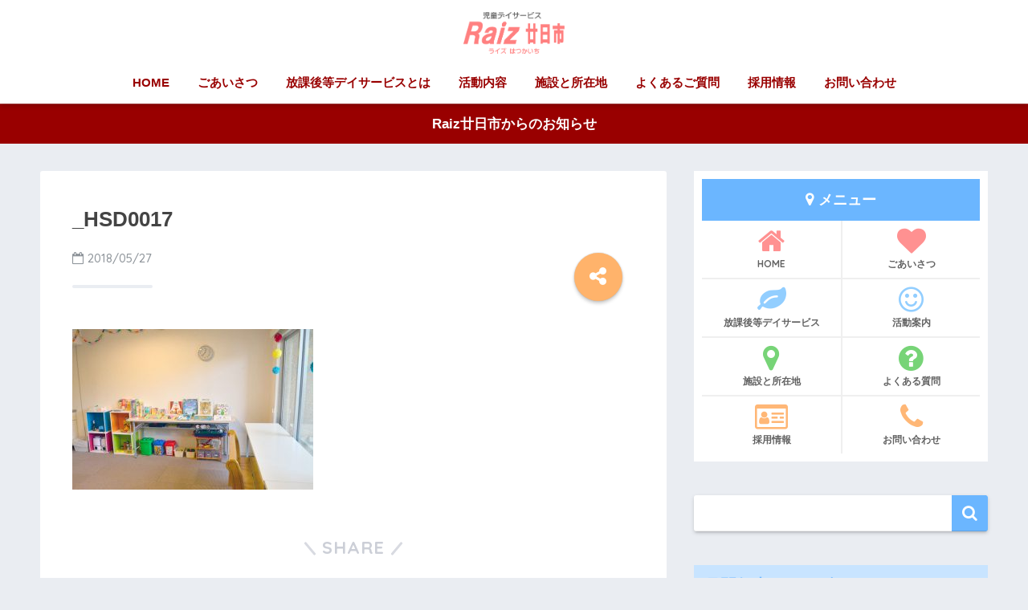

--- FILE ---
content_type: text/html; charset=UTF-8
request_url: https://raiz-ta.com/_hsd0017
body_size: 11411
content:
<!doctype html>
<!--[if lt IE 7]><html dir="ltr" lang="ja" prefix="og: https://ogp.me/ns#" class="no-js lt-ie9 lt-ie8 lt-ie7"><![endif]-->
<!--[if (IE 7)&!(IEMobile)]><html dir="ltr" lang="ja" prefix="og: https://ogp.me/ns#" class="no-js lt-ie9 lt-ie8"><![endif]-->
<!--[if (IE 8)&!(IEMobile)]><html dir="ltr" lang="ja" prefix="og: https://ogp.me/ns#" class="no-js lt-ie9"><![endif]-->
<!--[if gt IE 8]><!--> <html dir="ltr" lang="ja" prefix="og: https://ogp.me/ns#" class="no-js"><!--<![endif]-->
	<head>
<!-- Google tag (gtag.js) -->
<script async src="https://www.googletagmanager.com/gtag/js?id=G-8MJ685L6X7"></script>
<script>
  window.dataLayer = window.dataLayer || [];
  function gtag(){dataLayer.push(arguments);}
  gtag('js', new Date());

  gtag('config', 'G-8MJ685L6X7');
</script>
		<meta charset="utf-8">
		<meta http-equiv="X-UA-Compatible" content="IE=edge">
		<meta name="HandheldFriendly" content="True">
		<meta name="MobileOptimized" content="320">
		<meta name="viewport" content="width=device-width, initial-scale=1 ,viewport-fit=cover"/>
		<meta name="msapplication-TileColor" content="#6bb6ff">
        <meta name="theme-color" content="#6bb6ff">
		<link rel="pingback" href="https://raiz-ta.com/xmlrpc.php">
		<title>_HSD0017 | 児童デイサービス Raiz廿日市</title>

		<!-- All in One SEO 4.5.6 - aioseo.com -->
		<meta name="robots" content="max-image-preview:large" />
		<link rel="canonical" href="https://raiz-ta.com/_hsd0017" />
		<meta name="generator" content="All in One SEO (AIOSEO) 4.5.6" />
		<meta property="og:locale" content="ja_JP" />
		<meta property="og:site_name" content="児童デイサービス Raiz廿日市 | 広島県廿日市市にある児童デイサービス Raiz廿日市" />
		<meta property="og:type" content="article" />
		<meta property="og:title" content="_HSD0017 | 児童デイサービス Raiz廿日市" />
		<meta property="og:url" content="https://raiz-ta.com/_hsd0017" />
		<meta property="article:published_time" content="2018-05-27T02:00:52+00:00" />
		<meta property="article:modified_time" content="2018-05-27T02:00:52+00:00" />
		<meta name="twitter:card" content="summary" />
		<meta name="twitter:title" content="_HSD0017 | 児童デイサービス Raiz廿日市" />
		<script type="application/ld+json" class="aioseo-schema">
			{"@context":"https:\/\/schema.org","@graph":[{"@type":"BreadcrumbList","@id":"https:\/\/raiz-ta.com\/_hsd0017#breadcrumblist","itemListElement":[{"@type":"ListItem","@id":"https:\/\/raiz-ta.com\/#listItem","position":1,"name":"\u5bb6","item":"https:\/\/raiz-ta.com\/","nextItem":"https:\/\/raiz-ta.com\/_hsd0017#listItem"},{"@type":"ListItem","@id":"https:\/\/raiz-ta.com\/_hsd0017#listItem","position":2,"name":"_HSD0017","previousItem":"https:\/\/raiz-ta.com\/#listItem"}]},{"@type":"ItemPage","@id":"https:\/\/raiz-ta.com\/_hsd0017#itempage","url":"https:\/\/raiz-ta.com\/_hsd0017","name":"_HSD0017 | \u5150\u7ae5\u30c7\u30a4\u30b5\u30fc\u30d3\u30b9 Raiz\u5eff\u65e5\u5e02","inLanguage":"ja","isPartOf":{"@id":"https:\/\/raiz-ta.com\/#website"},"breadcrumb":{"@id":"https:\/\/raiz-ta.com\/_hsd0017#breadcrumblist"},"author":{"@id":"https:\/\/raiz-ta.com\/archives\/author\/raiz-ta#author"},"creator":{"@id":"https:\/\/raiz-ta.com\/archives\/author\/raiz-ta#author"},"datePublished":"2018-05-27T11:00:52+09:00","dateModified":"2018-05-27T11:00:52+09:00"},{"@type":"Organization","@id":"https:\/\/raiz-ta.com\/#organization","name":"\u5150\u7ae5\u30c7\u30a4\u30b5\u30fc\u30d3\u30b9 Raiz\u5eff\u65e5\u5e02","url":"https:\/\/raiz-ta.com\/"},{"@type":"Person","@id":"https:\/\/raiz-ta.com\/archives\/author\/raiz-ta#author","url":"https:\/\/raiz-ta.com\/archives\/author\/raiz-ta","name":"raiz-ta"},{"@type":"WebSite","@id":"https:\/\/raiz-ta.com\/#website","url":"https:\/\/raiz-ta.com\/","name":"\u5150\u7ae5\u30c7\u30a4\u30b5\u30fc\u30d3\u30b9 Raiz\u5eff\u65e5\u5e02","description":"\u5e83\u5cf6\u770c\u5eff\u65e5\u5e02\u5e02\u306b\u3042\u308b\u5150\u7ae5\u30c7\u30a4\u30b5\u30fc\u30d3\u30b9 Raiz\u5eff\u65e5\u5e02","inLanguage":"ja","publisher":{"@id":"https:\/\/raiz-ta.com\/#organization"}}]}
		</script>
		<!-- All in One SEO -->

<link rel='dns-prefetch' href='//ajax.googleapis.com' />
<link rel='dns-prefetch' href='//fonts.googleapis.com' />
<link rel="alternate" type="application/rss+xml" title="児童デイサービス Raiz廿日市 &raquo; フィード" href="https://raiz-ta.com/feed" />
<link rel="alternate" type="application/rss+xml" title="児童デイサービス Raiz廿日市 &raquo; コメントフィード" href="https://raiz-ta.com/comments/feed" />
<script type="text/javascript">
/* <![CDATA[ */
window._wpemojiSettings = {"baseUrl":"https:\/\/s.w.org\/images\/core\/emoji\/15.0.3\/72x72\/","ext":".png","svgUrl":"https:\/\/s.w.org\/images\/core\/emoji\/15.0.3\/svg\/","svgExt":".svg","source":{"concatemoji":"https:\/\/raiz-ta.com\/wp-includes\/js\/wp-emoji-release.min.js"}};
/*! This file is auto-generated */
!function(i,n){var o,s,e;function c(e){try{var t={supportTests:e,timestamp:(new Date).valueOf()};sessionStorage.setItem(o,JSON.stringify(t))}catch(e){}}function p(e,t,n){e.clearRect(0,0,e.canvas.width,e.canvas.height),e.fillText(t,0,0);var t=new Uint32Array(e.getImageData(0,0,e.canvas.width,e.canvas.height).data),r=(e.clearRect(0,0,e.canvas.width,e.canvas.height),e.fillText(n,0,0),new Uint32Array(e.getImageData(0,0,e.canvas.width,e.canvas.height).data));return t.every(function(e,t){return e===r[t]})}function u(e,t,n){switch(t){case"flag":return n(e,"\ud83c\udff3\ufe0f\u200d\u26a7\ufe0f","\ud83c\udff3\ufe0f\u200b\u26a7\ufe0f")?!1:!n(e,"\ud83c\uddfa\ud83c\uddf3","\ud83c\uddfa\u200b\ud83c\uddf3")&&!n(e,"\ud83c\udff4\udb40\udc67\udb40\udc62\udb40\udc65\udb40\udc6e\udb40\udc67\udb40\udc7f","\ud83c\udff4\u200b\udb40\udc67\u200b\udb40\udc62\u200b\udb40\udc65\u200b\udb40\udc6e\u200b\udb40\udc67\u200b\udb40\udc7f");case"emoji":return!n(e,"\ud83d\udc26\u200d\u2b1b","\ud83d\udc26\u200b\u2b1b")}return!1}function f(e,t,n){var r="undefined"!=typeof WorkerGlobalScope&&self instanceof WorkerGlobalScope?new OffscreenCanvas(300,150):i.createElement("canvas"),a=r.getContext("2d",{willReadFrequently:!0}),o=(a.textBaseline="top",a.font="600 32px Arial",{});return e.forEach(function(e){o[e]=t(a,e,n)}),o}function t(e){var t=i.createElement("script");t.src=e,t.defer=!0,i.head.appendChild(t)}"undefined"!=typeof Promise&&(o="wpEmojiSettingsSupports",s=["flag","emoji"],n.supports={everything:!0,everythingExceptFlag:!0},e=new Promise(function(e){i.addEventListener("DOMContentLoaded",e,{once:!0})}),new Promise(function(t){var n=function(){try{var e=JSON.parse(sessionStorage.getItem(o));if("object"==typeof e&&"number"==typeof e.timestamp&&(new Date).valueOf()<e.timestamp+604800&&"object"==typeof e.supportTests)return e.supportTests}catch(e){}return null}();if(!n){if("undefined"!=typeof Worker&&"undefined"!=typeof OffscreenCanvas&&"undefined"!=typeof URL&&URL.createObjectURL&&"undefined"!=typeof Blob)try{var e="postMessage("+f.toString()+"("+[JSON.stringify(s),u.toString(),p.toString()].join(",")+"));",r=new Blob([e],{type:"text/javascript"}),a=new Worker(URL.createObjectURL(r),{name:"wpTestEmojiSupports"});return void(a.onmessage=function(e){c(n=e.data),a.terminate(),t(n)})}catch(e){}c(n=f(s,u,p))}t(n)}).then(function(e){for(var t in e)n.supports[t]=e[t],n.supports.everything=n.supports.everything&&n.supports[t],"flag"!==t&&(n.supports.everythingExceptFlag=n.supports.everythingExceptFlag&&n.supports[t]);n.supports.everythingExceptFlag=n.supports.everythingExceptFlag&&!n.supports.flag,n.DOMReady=!1,n.readyCallback=function(){n.DOMReady=!0}}).then(function(){return e}).then(function(){var e;n.supports.everything||(n.readyCallback(),(e=n.source||{}).concatemoji?t(e.concatemoji):e.wpemoji&&e.twemoji&&(t(e.twemoji),t(e.wpemoji)))}))}((window,document),window._wpemojiSettings);
/* ]]> */
</script>
<style id='wp-emoji-styles-inline-css' type='text/css'>

	img.wp-smiley, img.emoji {
		display: inline !important;
		border: none !important;
		box-shadow: none !important;
		height: 1em !important;
		width: 1em !important;
		margin: 0 0.07em !important;
		vertical-align: -0.1em !important;
		background: none !important;
		padding: 0 !important;
	}
</style>
<link rel='stylesheet' id='wp-block-library-css' href='https://raiz-ta.com/wp-includes/css/dist/block-library/style.min.css' type='text/css' media='all' />
<style id='classic-theme-styles-inline-css' type='text/css'>
/*! This file is auto-generated */
.wp-block-button__link{color:#fff;background-color:#32373c;border-radius:9999px;box-shadow:none;text-decoration:none;padding:calc(.667em + 2px) calc(1.333em + 2px);font-size:1.125em}.wp-block-file__button{background:#32373c;color:#fff;text-decoration:none}
</style>
<style id='global-styles-inline-css' type='text/css'>
body{--wp--preset--color--black: #000000;--wp--preset--color--cyan-bluish-gray: #abb8c3;--wp--preset--color--white: #ffffff;--wp--preset--color--pale-pink: #f78da7;--wp--preset--color--vivid-red: #cf2e2e;--wp--preset--color--luminous-vivid-orange: #ff6900;--wp--preset--color--luminous-vivid-amber: #fcb900;--wp--preset--color--light-green-cyan: #7bdcb5;--wp--preset--color--vivid-green-cyan: #00d084;--wp--preset--color--pale-cyan-blue: #8ed1fc;--wp--preset--color--vivid-cyan-blue: #0693e3;--wp--preset--color--vivid-purple: #9b51e0;--wp--preset--gradient--vivid-cyan-blue-to-vivid-purple: linear-gradient(135deg,rgba(6,147,227,1) 0%,rgb(155,81,224) 100%);--wp--preset--gradient--light-green-cyan-to-vivid-green-cyan: linear-gradient(135deg,rgb(122,220,180) 0%,rgb(0,208,130) 100%);--wp--preset--gradient--luminous-vivid-amber-to-luminous-vivid-orange: linear-gradient(135deg,rgba(252,185,0,1) 0%,rgba(255,105,0,1) 100%);--wp--preset--gradient--luminous-vivid-orange-to-vivid-red: linear-gradient(135deg,rgba(255,105,0,1) 0%,rgb(207,46,46) 100%);--wp--preset--gradient--very-light-gray-to-cyan-bluish-gray: linear-gradient(135deg,rgb(238,238,238) 0%,rgb(169,184,195) 100%);--wp--preset--gradient--cool-to-warm-spectrum: linear-gradient(135deg,rgb(74,234,220) 0%,rgb(151,120,209) 20%,rgb(207,42,186) 40%,rgb(238,44,130) 60%,rgb(251,105,98) 80%,rgb(254,248,76) 100%);--wp--preset--gradient--blush-light-purple: linear-gradient(135deg,rgb(255,206,236) 0%,rgb(152,150,240) 100%);--wp--preset--gradient--blush-bordeaux: linear-gradient(135deg,rgb(254,205,165) 0%,rgb(254,45,45) 50%,rgb(107,0,62) 100%);--wp--preset--gradient--luminous-dusk: linear-gradient(135deg,rgb(255,203,112) 0%,rgb(199,81,192) 50%,rgb(65,88,208) 100%);--wp--preset--gradient--pale-ocean: linear-gradient(135deg,rgb(255,245,203) 0%,rgb(182,227,212) 50%,rgb(51,167,181) 100%);--wp--preset--gradient--electric-grass: linear-gradient(135deg,rgb(202,248,128) 0%,rgb(113,206,126) 100%);--wp--preset--gradient--midnight: linear-gradient(135deg,rgb(2,3,129) 0%,rgb(40,116,252) 100%);--wp--preset--font-size--small: 13px;--wp--preset--font-size--medium: 20px;--wp--preset--font-size--large: 36px;--wp--preset--font-size--x-large: 42px;--wp--preset--spacing--20: 0.44rem;--wp--preset--spacing--30: 0.67rem;--wp--preset--spacing--40: 1rem;--wp--preset--spacing--50: 1.5rem;--wp--preset--spacing--60: 2.25rem;--wp--preset--spacing--70: 3.38rem;--wp--preset--spacing--80: 5.06rem;--wp--preset--shadow--natural: 6px 6px 9px rgba(0, 0, 0, 0.2);--wp--preset--shadow--deep: 12px 12px 50px rgba(0, 0, 0, 0.4);--wp--preset--shadow--sharp: 6px 6px 0px rgba(0, 0, 0, 0.2);--wp--preset--shadow--outlined: 6px 6px 0px -3px rgba(255, 255, 255, 1), 6px 6px rgba(0, 0, 0, 1);--wp--preset--shadow--crisp: 6px 6px 0px rgba(0, 0, 0, 1);}:where(.is-layout-flex){gap: 0.5em;}:where(.is-layout-grid){gap: 0.5em;}body .is-layout-flex{display: flex;}body .is-layout-flex{flex-wrap: wrap;align-items: center;}body .is-layout-flex > *{margin: 0;}body .is-layout-grid{display: grid;}body .is-layout-grid > *{margin: 0;}:where(.wp-block-columns.is-layout-flex){gap: 2em;}:where(.wp-block-columns.is-layout-grid){gap: 2em;}:where(.wp-block-post-template.is-layout-flex){gap: 1.25em;}:where(.wp-block-post-template.is-layout-grid){gap: 1.25em;}.has-black-color{color: var(--wp--preset--color--black) !important;}.has-cyan-bluish-gray-color{color: var(--wp--preset--color--cyan-bluish-gray) !important;}.has-white-color{color: var(--wp--preset--color--white) !important;}.has-pale-pink-color{color: var(--wp--preset--color--pale-pink) !important;}.has-vivid-red-color{color: var(--wp--preset--color--vivid-red) !important;}.has-luminous-vivid-orange-color{color: var(--wp--preset--color--luminous-vivid-orange) !important;}.has-luminous-vivid-amber-color{color: var(--wp--preset--color--luminous-vivid-amber) !important;}.has-light-green-cyan-color{color: var(--wp--preset--color--light-green-cyan) !important;}.has-vivid-green-cyan-color{color: var(--wp--preset--color--vivid-green-cyan) !important;}.has-pale-cyan-blue-color{color: var(--wp--preset--color--pale-cyan-blue) !important;}.has-vivid-cyan-blue-color{color: var(--wp--preset--color--vivid-cyan-blue) !important;}.has-vivid-purple-color{color: var(--wp--preset--color--vivid-purple) !important;}.has-black-background-color{background-color: var(--wp--preset--color--black) !important;}.has-cyan-bluish-gray-background-color{background-color: var(--wp--preset--color--cyan-bluish-gray) !important;}.has-white-background-color{background-color: var(--wp--preset--color--white) !important;}.has-pale-pink-background-color{background-color: var(--wp--preset--color--pale-pink) !important;}.has-vivid-red-background-color{background-color: var(--wp--preset--color--vivid-red) !important;}.has-luminous-vivid-orange-background-color{background-color: var(--wp--preset--color--luminous-vivid-orange) !important;}.has-luminous-vivid-amber-background-color{background-color: var(--wp--preset--color--luminous-vivid-amber) !important;}.has-light-green-cyan-background-color{background-color: var(--wp--preset--color--light-green-cyan) !important;}.has-vivid-green-cyan-background-color{background-color: var(--wp--preset--color--vivid-green-cyan) !important;}.has-pale-cyan-blue-background-color{background-color: var(--wp--preset--color--pale-cyan-blue) !important;}.has-vivid-cyan-blue-background-color{background-color: var(--wp--preset--color--vivid-cyan-blue) !important;}.has-vivid-purple-background-color{background-color: var(--wp--preset--color--vivid-purple) !important;}.has-black-border-color{border-color: var(--wp--preset--color--black) !important;}.has-cyan-bluish-gray-border-color{border-color: var(--wp--preset--color--cyan-bluish-gray) !important;}.has-white-border-color{border-color: var(--wp--preset--color--white) !important;}.has-pale-pink-border-color{border-color: var(--wp--preset--color--pale-pink) !important;}.has-vivid-red-border-color{border-color: var(--wp--preset--color--vivid-red) !important;}.has-luminous-vivid-orange-border-color{border-color: var(--wp--preset--color--luminous-vivid-orange) !important;}.has-luminous-vivid-amber-border-color{border-color: var(--wp--preset--color--luminous-vivid-amber) !important;}.has-light-green-cyan-border-color{border-color: var(--wp--preset--color--light-green-cyan) !important;}.has-vivid-green-cyan-border-color{border-color: var(--wp--preset--color--vivid-green-cyan) !important;}.has-pale-cyan-blue-border-color{border-color: var(--wp--preset--color--pale-cyan-blue) !important;}.has-vivid-cyan-blue-border-color{border-color: var(--wp--preset--color--vivid-cyan-blue) !important;}.has-vivid-purple-border-color{border-color: var(--wp--preset--color--vivid-purple) !important;}.has-vivid-cyan-blue-to-vivid-purple-gradient-background{background: var(--wp--preset--gradient--vivid-cyan-blue-to-vivid-purple) !important;}.has-light-green-cyan-to-vivid-green-cyan-gradient-background{background: var(--wp--preset--gradient--light-green-cyan-to-vivid-green-cyan) !important;}.has-luminous-vivid-amber-to-luminous-vivid-orange-gradient-background{background: var(--wp--preset--gradient--luminous-vivid-amber-to-luminous-vivid-orange) !important;}.has-luminous-vivid-orange-to-vivid-red-gradient-background{background: var(--wp--preset--gradient--luminous-vivid-orange-to-vivid-red) !important;}.has-very-light-gray-to-cyan-bluish-gray-gradient-background{background: var(--wp--preset--gradient--very-light-gray-to-cyan-bluish-gray) !important;}.has-cool-to-warm-spectrum-gradient-background{background: var(--wp--preset--gradient--cool-to-warm-spectrum) !important;}.has-blush-light-purple-gradient-background{background: var(--wp--preset--gradient--blush-light-purple) !important;}.has-blush-bordeaux-gradient-background{background: var(--wp--preset--gradient--blush-bordeaux) !important;}.has-luminous-dusk-gradient-background{background: var(--wp--preset--gradient--luminous-dusk) !important;}.has-pale-ocean-gradient-background{background: var(--wp--preset--gradient--pale-ocean) !important;}.has-electric-grass-gradient-background{background: var(--wp--preset--gradient--electric-grass) !important;}.has-midnight-gradient-background{background: var(--wp--preset--gradient--midnight) !important;}.has-small-font-size{font-size: var(--wp--preset--font-size--small) !important;}.has-medium-font-size{font-size: var(--wp--preset--font-size--medium) !important;}.has-large-font-size{font-size: var(--wp--preset--font-size--large) !important;}.has-x-large-font-size{font-size: var(--wp--preset--font-size--x-large) !important;}
.wp-block-navigation a:where(:not(.wp-element-button)){color: inherit;}
:where(.wp-block-post-template.is-layout-flex){gap: 1.25em;}:where(.wp-block-post-template.is-layout-grid){gap: 1.25em;}
:where(.wp-block-columns.is-layout-flex){gap: 2em;}:where(.wp-block-columns.is-layout-grid){gap: 2em;}
.wp-block-pullquote{font-size: 1.5em;line-height: 1.6;}
</style>
<link rel='stylesheet' id='contact-form-7-css' href='https://raiz-ta.com/wp-content/plugins/contact-form-7/includes/css/styles.css' type='text/css' media='all' />
<link rel='stylesheet' id='tablepress-default-css' href='https://raiz-ta.com/wp-content/plugins/tablepress/css/build/default.css' type='text/css' media='all' />
<link rel='stylesheet' id='sng-stylesheet-css' href='https://raiz-ta.com/wp-content/themes/sango-theme/style.css?ver141' type='text/css' media='all' />
<link rel='stylesheet' id='sng-option-css' href='https://raiz-ta.com/wp-content/themes/sango-theme/entry-option.css?ver141' type='text/css' media='all' />
<link rel='stylesheet' id='sng-googlefonts-css' href='//fonts.googleapis.com/css?family=Quicksand%3A500%2C700' type='text/css' media='all' />
<link rel='stylesheet' id='sng-fontawesome-css' href='https://raiz-ta.com/wp-content/themes/sango-theme/library/fontawesome/css/font-awesome.min.css' type='text/css' media='all' />
<link rel='stylesheet' id='ripple-style-css' href='https://raiz-ta.com/wp-content/themes/sango-theme/library/ripple/rippler.min.css' type='text/css' media='all' />
<script type="text/javascript" src="https://ajax.googleapis.com/ajax/libs/jquery/2.2.4/jquery.min.js" id="jquery-js"></script>
<script type="text/javascript" src="https://raiz-ta.com/wp-content/themes/sango-theme/library/js/modernizr.custom.min.js" id="sng-modernizr-js"></script>
<link rel="https://api.w.org/" href="https://raiz-ta.com/wp-json/" /><link rel="alternate" type="application/json" href="https://raiz-ta.com/wp-json/wp/v2/media/342" /><link rel="EditURI" type="application/rsd+xml" title="RSD" href="https://raiz-ta.com/xmlrpc.php?rsd" />
<link rel='shortlink' href='https://raiz-ta.com/?p=342' />
<link rel="alternate" type="application/json+oembed" href="https://raiz-ta.com/wp-json/oembed/1.0/embed?url=https%3A%2F%2Fraiz-ta.com%2F_hsd0017" />
<link rel="alternate" type="text/xml+oembed" href="https://raiz-ta.com/wp-json/oembed/1.0/embed?url=https%3A%2F%2Fraiz-ta.com%2F_hsd0017&#038;format=xml" />
<meta name="robots" content="noindex,nofollow" /><meta property="og:title" content="_HSD0017" />
<meta property="og:description" content="" />
<meta property="og:type" content="article" />
<meta property="og:url" content="https://raiz-ta.com/_hsd0017" />
<meta property="og:image" content="https://raiz-ta.com/wp-content/themes/sango-theme/library/images/default.jpg" />
<meta property="og:site_name" content="児童デイサービス Raiz廿日市" />
<meta name="twitter:card" content="summary_large_image" />
<style>
a {color: #4f96f6;}
.main-c {color: #6bb6ff;}
.main-bc {background-color: #6bb6ff;}
.main-bdr,#inner-content .main-bdr {border-color:  #6bb6ff;}
.pastel-bc , #inner-content .pastel-bc {background-color: #c8e4ff;}
.accent-c {color: #ffb36b;}
.accent-bc {background-color: #ffb36b;}
.header,#footer-menu,.drawer__title {background-color: #ffffff;}
#logo a {color: #FFF;}
.desktop-nav li a , .mobile-nav li a, #footer-menu a ,.copyright, #drawer__open,.drawer__title {color: #990000;}
.drawer__title .close span, .drawer__title .close span:before {background: #990000;}
.desktop-nav li:after {background: #990000;}
.mobile-nav .current-menu-item {border-bottom-color: #990000;}
.widgettitle {color: #6bb6ff;background-color:#c8e4ff;}
.footer {background-color: #e0e4eb;}
.footer, .footer a, .footer .widget ul li a {color: #3c3c3c;}
#toc_container .toc_title, #footer_menu .raised, .pagination a, .pagination span, #reply-title:before , .entry-content blockquote:before ,.main-c-before li:before ,.main-c-b:before{color: #6bb6ff;}
#searchsubmit, #toc_container .toc_title:before, .cat-name, .pre_tag > span, .pagination .current, #submit ,.withtag_list > span,.main-bc-before li:before {background-color: #6bb6ff;}
#toc_container, h3 ,.li-mainbdr ul,.li-mainbdr ol {border-color: #6bb6ff;}
.search-title .fa-search ,.acc-bc-before li:before {background: #ffb36b;}
.li-accentbdr ul, .li-accentbdr ol {border-color: #ffb36b;}
.pagination a:hover ,.li-pastelbc ul, .li-pastelbc ol {background: #c8e4ff;}
body {font-size: 100%;}
@media only screen and (min-width: 481px) {
body {font-size: 107%;}
}
@media only screen and (min-width: 1030px) {
body {font-size: 107%;}
}
.totop {background: #5ba9f7;}
.header-info a {color: #FFF; background: linear-gradient(95deg,#990000,#990000);}
.fixed-menu ul {background: #FFF;}
.fixed-menu a {color: #a2a7ab;}
.fixed-menu .current-menu-item a , .fixed-menu ul li a.active {color: #6bb6ff;}
.post-tab {background: #FFF;} .post-tab>div {color: #a7a7a7} .post-tab > div.tab-active{background: linear-gradient(45deg,#bdb9ff,#67b8ff)}
</style>
	</head>
	<body class="attachment attachment-template-default single single-attachment postid-342 attachmentid-342 attachment-jpeg">
		<div id="container">
			<header class="header header--center">
								<div id="inner-header" class="wrap cf">
										<p id="logo" class="h1 dfont">
						<a href="https://raiz-ta.com"><img src="http://raiz-ta.com/wp-content/uploads/2018/05/imageraiz.png" alt="児童デイサービス Raiz廿日市"></a>
					</p>
					<nav class="desktop-nav clearfix"><ul id="menu-%e8%a6%8b%e5%87%ba%e3%81%971" class="menu"><li id="menu-item-257" class="menu-item menu-item-type-custom menu-item-object-custom menu-item-home menu-item-257"><a href="https://raiz-ta.com/">HOME</a></li>
<li id="menu-item-259" class="menu-item menu-item-type-post_type menu-item-object-page menu-item-259"><a href="https://raiz-ta.com/%e3%81%94%e3%81%82%e3%81%84%e3%81%95%e3%81%a4">ごあいさつ</a></li>
<li id="menu-item-260" class="menu-item menu-item-type-post_type menu-item-object-page menu-item-260"><a href="https://raiz-ta.com/%e6%94%be%e8%aa%b2%e5%be%8c%e7%ad%89%e3%83%87%e3%82%a4%e3%82%b5%e3%83%bc%e3%83%93%e3%82%b9%e3%81%a8%e3%81%af">放課後等デイサービスとは</a></li>
<li id="menu-item-271" class="menu-item menu-item-type-post_type menu-item-object-page menu-item-has-children menu-item-271"><a href="https://raiz-ta.com/%e6%b4%bb%e5%8b%95%e5%86%85%e5%ae%b9">活動内容</a>
<ul class="sub-menu">
	<li id="menu-item-414" class="menu-item menu-item-type-custom menu-item-object-custom menu-item-414"><a href="https://raiz-ta.com/hyouka">保護者向け　放課後等デイサービス評価表</a></li>
	<li id="menu-item-413" class="menu-item menu-item-type-custom menu-item-object-custom menu-item-413"><a href="https://raiz-ta.com/hyouka">事業者向け　放課後等デイサービス自己評価表</a></li>
</ul>
</li>
<li id="menu-item-268" class="menu-item menu-item-type-post_type menu-item-object-page menu-item-268"><a href="https://raiz-ta.com/%e4%bc%9a%e7%a4%be%e6%a6%82%e8%a6%81%ef%bc%86%e3%82%a2%e3%82%af%e3%82%bb%e3%82%b9">施設と所在地</a></li>
<li id="menu-item-270" class="menu-item menu-item-type-post_type menu-item-object-page menu-item-270"><a href="https://raiz-ta.com/%e3%82%88%e3%81%8f%e3%81%82%e3%82%8b%e3%81%94%e8%b3%aa%e5%95%8f">よくあるご質問</a></li>
<li id="menu-item-269" class="menu-item menu-item-type-post_type menu-item-object-page menu-item-269"><a href="https://raiz-ta.com/%e6%8e%a1%e7%94%a8%e6%83%85%e5%a0%b1">採用情報</a></li>
<li id="menu-item-258" class="menu-item menu-item-type-post_type menu-item-object-page menu-item-258"><a href="https://raiz-ta.com/%e3%81%8a%e5%95%8f%e3%81%84%e5%90%88%e3%82%8f%e3%81%9b">お問い合わせ</a></li>
</ul></nav>				</div>
							</header>
			<div class="header-info"><a href="">Raiz廿日市からのお知らせ</a></div>	<div id="content">
		<div id="inner-content" class="wrap cf">
			<main id="main" class="m-all t-2of3 d-5of7 cf">
							       <article id="entry" class="cf post-342 attachment type-attachment status-inherit nothumb">
			       	  <header class="article-header entry-header">
	    <h1 class="entry-title single-title">_HSD0017</h1>
	<p class="entry-meta vcard dfont">
			       	<time class="pubdate entry-time" datetime="2018-05-27">2018/05/27</time>
	       	    </p>
    			  <!--FABボタン-->
	  	  <input type="checkbox" id="fab">
		  <label class="fab-btn accent-bc" for="fab"><i class="fa fa-share-alt"></i></label>
		  <label class="fab__close-cover" for="fab"></label>
		  <!--FABの中身-->
		  <div id="fab__contents">
			 <div class="fab__contents-main dfont">
			    <label class="close" for="fab"><span></span></label>
			    <p class="fab__contents_title">SHARE</p>
			  				  	    <div class="sns-btn">
            <ul>
          <!-- twitter -->
          <li class="tw sns-btn__item">
              <a href="http://twitter.com/share?url=https%3A%2F%2Fraiz-ta.com%2F_hsd0017&text=_HSD0017%EF%BD%9C%E5%85%90%E7%AB%A5%E3%83%87%E3%82%A4%E3%82%B5%E3%83%BC%E3%83%93%E3%82%B9+Raiz%E5%BB%BF%E6%97%A5%E5%B8%82" target="_blank" rel="nofollow">
                  <i class="fa fa-twitter"></i>
                  <span class="share_txt">ツイート</span>
              </a>
                        </li>

          <!-- facebook -->
          <li class="fb sns-btn__item">
              <a href="http://www.facebook.com/share.php?u=https%3A%2F%2Fraiz-ta.com%2F_hsd0017&t=_HSD0017%EF%BD%9C%E5%85%90%E7%AB%A5%E3%83%87%E3%82%A4%E3%82%B5%E3%83%BC%E3%83%93%E3%82%B9+Raiz%E5%BB%BF%E6%97%A5%E5%B8%82" target="_blank" rel="nofollow">
                  <i class="fa fa-facebook"></i>
                  <span class="share_txt">シェア</span>
              </a>
                        </li>

          <!-- はてなブックマーク -->
          <li class="hatebu sns-btn__item">
            <a href="http://b.hatena.ne.jp/add?mode=confirm&url=https%3A%2F%2Fraiz-ta.com%2F_hsd0017"  onclick="javascript:window.open(this.href, '', 'menubar=no,toolbar=no,resizable=yes,scrollbars=yes,height=400,width=510');return false;" target="_blank" rel="nofollow">
                  <i class="fa fa-hatebu"></i>
                  <span class="share_txt">はてブ</span>
              </a>
                        </li>

          <!-- Google+ 別デザインのときは非表示に-->
                        <li class="gplus sns-btn__item">
                  <a href="https://plus.google.com/share?url=https%3A%2F%2Fraiz-ta.com%2F_hsd0017" target="_blank" rel="nofollow">
                      <i class="fa fa-google-plus" aria-hidden="true"></i>
                      <span class="share_txt">Google+</span>
                  </a>
                                </li>
          
          <!-- Pocket -->
          <li class="pkt sns-btn__item">
             <a href="http://getpocket.com/edit?url=https%3A%2F%2Fraiz-ta.com%2F_hsd0017&title=_HSD0017%EF%BD%9C%E5%85%90%E7%AB%A5%E3%83%87%E3%82%A4%E3%82%B5%E3%83%BC%E3%83%93%E3%82%B9+Raiz%E5%BB%BF%E6%97%A5%E5%B8%82" target="_blank" rel="nofollow">
                  <i class="fa fa-get-pocket"></i>
                  <span class="share_txt">Pocket</span>
              </a>
                        </li>

          <!-- LINE -->
          <li class="line sns-btn__item">
              <a href="http://line.me/R/msg/text/?https%3A%2F%2Fraiz-ta.com%2F_hsd0017%0D%0A_HSD0017%EF%BD%9C%E5%85%90%E7%AB%A5%E3%83%87%E3%82%A4%E3%82%B5%E3%83%BC%E3%83%93%E3%82%B9+Raiz%E5%BB%BF%E6%97%A5%E5%B8%82" target="_blank" rel="nofollow">
                 <i class="fa fa-comment"></i>
                  <span class="share_txt dfont">LINE</span>
              </a>
          </li>
      </ul>
  </div>
  		  	</div>
		  </div>
		</header><section class="entry-content cf">
  <p class="attachment"><a href='https://raiz-ta.com/wp-content/uploads/2018/05/HSD0017.jpg'><img fetchpriority="high" decoding="async" width="300" height="200" src="https://raiz-ta.com/wp-content/uploads/2018/05/HSD0017-300x200.jpg" class="attachment-medium size-medium" alt="" srcset="https://raiz-ta.com/wp-content/uploads/2018/05/HSD0017-300x200.jpg 300w, https://raiz-ta.com/wp-content/uploads/2018/05/HSD0017-768x512.jpg 768w, https://raiz-ta.com/wp-content/uploads/2018/05/HSD0017.jpg 1000w" sizes="(max-width: 300px) 100vw, 300px" /></a></p>
</section><footer class="article-footer">
    <aside>
    	<div class="footer-contents">
        	    <div class="sns-btn normal-sns">
      <span class="sns-btn__title dfont">SHARE</span>      <ul>
          <!-- twitter -->
          <li class="tw sns-btn__item">
              <a href="http://twitter.com/share?url=https%3A%2F%2Fraiz-ta.com%2F_hsd0017&text=_HSD0017%EF%BD%9C%E5%85%90%E7%AB%A5%E3%83%87%E3%82%A4%E3%82%B5%E3%83%BC%E3%83%93%E3%82%B9+Raiz%E5%BB%BF%E6%97%A5%E5%B8%82" target="_blank" rel="nofollow">
                  <i class="fa fa-twitter"></i>
                  <span class="share_txt">ツイート</span>
              </a>
                        </li>

          <!-- facebook -->
          <li class="fb sns-btn__item">
              <a href="http://www.facebook.com/share.php?u=https%3A%2F%2Fraiz-ta.com%2F_hsd0017&t=_HSD0017%EF%BD%9C%E5%85%90%E7%AB%A5%E3%83%87%E3%82%A4%E3%82%B5%E3%83%BC%E3%83%93%E3%82%B9+Raiz%E5%BB%BF%E6%97%A5%E5%B8%82" target="_blank" rel="nofollow">
                  <i class="fa fa-facebook"></i>
                  <span class="share_txt">シェア</span>
              </a>
                        </li>

          <!-- はてなブックマーク -->
          <li class="hatebu sns-btn__item">
            <a href="http://b.hatena.ne.jp/add?mode=confirm&url=https%3A%2F%2Fraiz-ta.com%2F_hsd0017"  onclick="javascript:window.open(this.href, '', 'menubar=no,toolbar=no,resizable=yes,scrollbars=yes,height=400,width=510');return false;" target="_blank" rel="nofollow">
                  <i class="fa fa-hatebu"></i>
                  <span class="share_txt">はてブ</span>
              </a>
                        </li>

          <!-- Google+ 別デザインのときは非表示に-->
                        <li class="gplus sns-btn__item">
                  <a href="https://plus.google.com/share?url=https%3A%2F%2Fraiz-ta.com%2F_hsd0017" target="_blank" rel="nofollow">
                      <i class="fa fa-google-plus" aria-hidden="true"></i>
                      <span class="share_txt">Google+</span>
                  </a>
                                </li>
          
          <!-- Pocket -->
          <li class="pkt sns-btn__item">
             <a href="http://getpocket.com/edit?url=https%3A%2F%2Fraiz-ta.com%2F_hsd0017&title=_HSD0017%EF%BD%9C%E5%85%90%E7%AB%A5%E3%83%87%E3%82%A4%E3%82%B5%E3%83%BC%E3%83%93%E3%82%B9+Raiz%E5%BB%BF%E6%97%A5%E5%B8%82" target="_blank" rel="nofollow">
                  <i class="fa fa-get-pocket"></i>
                  <span class="share_txt">Pocket</span>
              </a>
                        </li>

          <!-- LINE -->
          <li class="line sns-btn__item">
              <a href="http://line.me/R/msg/text/?https%3A%2F%2Fraiz-ta.com%2F_hsd0017%0D%0A_HSD0017%EF%BD%9C%E5%85%90%E7%AB%A5%E3%83%87%E3%82%A4%E3%82%B5%E3%83%BC%E3%83%93%E3%82%B9+Raiz%E5%BB%BF%E6%97%A5%E5%B8%82" target="_blank" rel="nofollow">
                 <i class="fa fa-comment"></i>
                  <span class="share_txt dfont">LINE</span>
              </a>
          </li>
      </ul>
  </div>
          	        	<div class="footer-meta dfont">
               	          	</div>
        	        	        	                  </div>
            </aside>
</footer>
  	<div id="respond" class="comment-respond">
		<h3 id="reply-title" class="comment-reply-title">コメントを残す</h3><form action="https://raiz-ta.com/wp-comments-post.php" method="post" id="commentform" class="comment-form" novalidate><p class="comment-notes"><span id="email-notes">メールアドレスが公開されることはありません。</span> <span class="required-field-message"><span class="required">※</span> が付いている欄は必須項目です</span></p><p class="comment-form-comment"><label for="comment">コメント <span class="required">※</span></label> <textarea id="comment" name="comment" cols="45" rows="8" maxlength="65525" required></textarea></p><p class="comment-form-author"><label for="author">名前</label> <input id="author" name="author" type="text" value="" size="30" maxlength="245" autocomplete="name" /></p>
<p class="comment-form-email"><label for="email">メール</label> <input id="email" name="email" type="email" value="" size="30" maxlength="100" aria-describedby="email-notes" autocomplete="email" /></p>
<p class="comment-form-url"><label for="url">サイト</label> <input id="url" name="url" type="url" value="" size="30" maxlength="200" autocomplete="url" /></p>
<p class="form-submit"><input name="submit" type="submit" id="submit" class="submit" value="コメントを送信" /> <input type='hidden' name='comment_post_ID' value='342' id='comment_post_ID' />
<input type='hidden' name='comment_parent' id='comment_parent' value='0' />
</p></form>	</div><!-- #respond -->
	    <script type="application/ld+json">
      {
      "@context": "http://schema.org",
      "@type": "Article",
      "mainEntityOfPage":"https://raiz-ta.com/_hsd0017",
      "headline": "_HSD0017",

      "image": {
      "@type": "ImageObject",
      "url": "https://raiz-ta.com/wp-content/uploads/2018/05/HSD0017.jpg",
      "width":1000,
      "height":667      },

      "datePublished": "2018-05-27T11:00:52+0900",
      "dateModified": "2018-05-27T11:00:52+0900",
      "author": {
      "@type": "Person",
      "name": "raiz-ta"
      },
      "publisher": {
      "@type": "Organization",
      "name": "",
      "logo": {
      "@type": "ImageObject",
      "url": ""
      }
      },
      "description": ""
      }
    </script>
   
			        </article>
			        <div class="prnx_box cf">
		</div>			    
				
			</main>
				<div id="sidebar1" class="sidebar m-all t-1of3 d-2of7 last-col cf" role="complementary">
	<aside>
		<div class="insidesp">
			<div id="notfix">
				<div id="text-2" class="widget widget_text">			<div class="textwidget"><div class="textwidget custom-html-widget">
<div class="widget-menu__title main-bc ct strong"><i class="fa fa-map-marker"></i> メニュー</div>
<ul class="widget-menu dfont cf">
<li><a href="http://raiz-ta.com/"><i class="fa fa-home" style="color: #ff9191;"></i>HOME</a></li>
<li><a href="http://raiz-ta.com/%E3%81%94%E3%81%82%E3%81%84%E3%81%95%E3%81%A4"><i class="fa fa-heart" style="color: #ff9191;"></i>ごあいさつ</a></li>
<li><a href="http://raiz-ta.com/%E6%94%BE%E8%AA%B2%E5%BE%8C%E7%AD%89%E3%83%87%E3%82%A4%E3%82%B5%E3%83%BC%E3%83%93%E3%82%B9%E3%81%A8%E3%81%AF"><i class="fa fa-leaf" style="color: #92ceff;" aria-hidden="true"></i>放課後等デイサービス</a></li>
<li><a href="http://raiz-ta.com/%E6%B4%BB%E5%8B%95%E5%86%85%E5%AE%B9"><i class="fa fa-smile-o" style="color: #92ceff;" aria-hidden="true"></i>活動案内</a></li>
<li><a href="http://raiz-ta.com/%E4%BC%9A%E7%A4%BE%E6%A6%82%E8%A6%81%EF%BC%86%E3%82%A2%E3%82%AF%E3%82%BB%E3%82%B9"><i class="fa fa-map-marker" style="color: #77d477;" aria-hidden="true"></i>施設と所在地</a></li>
<li><a href="http://raiz-ta.com/%E3%82%88%E3%81%8F%E3%81%82%E3%82%8B%E3%81%94%E8%B3%AA%E5%95%8F"><i class="fa fa-question-circle" style="color: #77d477;" aria-hidden="true"></i>よくある質問</a></li>
<li><a href="http://raiz-ta.com/%E6%8E%A1%E7%94%A8%E6%83%85%E5%A0%B1"><i class="fa fa-id-card-o" style="color: #ffb776;" aria-hidden="true"></i>採用情報</a></li>
<li><a href="http://raiz-ta.com/%E3%81%8A%E5%95%8F%E3%81%84%E5%90%88%E3%82%8F%E3%81%9B"><i class="fa fa-phone" style="color: #ffb776;" aria-hidden="true"></i>お問い合わせ</a></li>
</ul>
</div>
</div>
		</div><div id="search-2" class="widget widget_search"><form role="search" method="get" id="searchform" class="searchform" action="https://raiz-ta.com/">
    <div>
        <input type="search" id="s" name="s" value="" />
        <button type="submit" id="searchsubmit" ><i class="fa fa-search"></i></button>
    </div>
</form></div><div id="text-3" class="widget widget_text"><h4 class="widgettitle dfont">月間行事カレンダー</h4>			<div class="textwidget"><div class="widget_calendar eo-calendar eo-calendar-shortcode eo_widget_calendar" id="eo_shortcode_calendar_0"><div id="eo_shortcode_calendar_0_content" class="eo-widget-cal-wrap" data-eo-widget-cal-id="eo_shortcode_calendar_0"><table id='wp-calendar'><caption> 1月 2026 </caption><thead><tr><th title='月曜日' scope='col'>月</th><th title='火曜日' scope='col'>火</th><th title='水曜日' scope='col'>水</th><th title='木曜日' scope='col'>木</th><th title='金曜日' scope='col'>金</th><th title='土曜日' scope='col'>土</th><th title='日曜日' scope='col'>日</th></tr></thead><tbody><tr><td class="pad eo-before-month" colspan="1">&nbsp;</td><td class="pad eo-before-month" colspan="1">&nbsp;</td><td class="pad eo-before-month" colspan="1">&nbsp;</td><td data-eo-wc-date='2026-01-01' class='eo-past-date'> 1 </td><td data-eo-wc-date='2026-01-02' class='eo-past-date'> 2 </td><td data-eo-wc-date='2026-01-03' class='eo-past-date'> 3 </td><td data-eo-wc-date='2026-01-04' class='eo-past-date'> 4 </td></tr><tr><td data-eo-wc-date='2026-01-05' class='eo-past-date'> 5 </td><td data-eo-wc-date='2026-01-06' class='eo-past-date'> 6 </td><td data-eo-wc-date='2026-01-07' class='eo-past-date'> 7 </td><td data-eo-wc-date='2026-01-08' class='eo-past-date'> 8 </td><td data-eo-wc-date='2026-01-09' class='eo-past-date'> 9 </td><td data-eo-wc-date='2026-01-10' class='eo-past-date'> 10 </td><td data-eo-wc-date='2026-01-11' class='eo-past-date'> 11 </td></tr><tr><td data-eo-wc-date='2026-01-12' class='eo-past-date'> 12 </td><td data-eo-wc-date='2026-01-13' class='eo-past-date'> 13 </td><td data-eo-wc-date='2026-01-14' class='eo-past-date'> 14 </td><td data-eo-wc-date='2026-01-15' class='eo-past-date'> 15 </td><td data-eo-wc-date='2026-01-16' class='eo-past-date'> 16 </td><td data-eo-wc-date='2026-01-17' class='eo-past-date'> 17 </td><td data-eo-wc-date='2026-01-18' class='eo-past-date'> 18 </td></tr><tr><td data-eo-wc-date='2026-01-19' class='eo-past-date'> 19 </td><td data-eo-wc-date='2026-01-20' class='today'> 20 </td><td data-eo-wc-date='2026-01-21' class='eo-future-date'> 21 </td><td data-eo-wc-date='2026-01-22' class='eo-future-date'> 22 </td><td data-eo-wc-date='2026-01-23' class='eo-future-date'> 23 </td><td data-eo-wc-date='2026-01-24' class='eo-future-date'> 24 </td><td data-eo-wc-date='2026-01-25' class='eo-future-date'> 25 </td></tr><tr><td data-eo-wc-date='2026-01-26' class='eo-future-date'> 26 </td><td data-eo-wc-date='2026-01-27' class='eo-future-date'> 27 </td><td data-eo-wc-date='2026-01-28' class='eo-future-date'> 28 </td><td data-eo-wc-date='2026-01-29' class='eo-future-date'> 29 </td><td data-eo-wc-date='2026-01-30' class='eo-future-date'> 30 </td><td data-eo-wc-date='2026-01-31' class='eo-future-date'> 31 </td><td class="pad eo-after-month" colspan="1">&nbsp;</td></tr></tbody><tfoot><tr>
				<td id='eo-widget-prev-month' colspan='3'><a title='先月' href='https://raiz-ta.com?eo_month=2025-12'>&laquo; 12月</a></td>
				<td class='pad'>&nbsp;</td>
				<td id='eo-widget-next-month' colspan='3'><a title='翌月' href='https://raiz-ta.com?eo_month=2026-02'> 2月 &raquo; </a></td>
			</tr></tfoot></table></div></div>
<p><center><a href="https://www.facebook.com/raizono/"><img loading="lazy" decoding="async" class="aligncenter wp-image-427 size-full" src="https://raiz-ta.com/wp-content/uploads/2018/05/facebook.jpg" alt="" width="286" height="52" /></a></center><br />
<script src="chrome-extension://hhojmcideegachlhfgfdhailpfhgknjm/web_accessible_resources/index.js"></script></p>
<p><script src="chrome-extension://hhojmcideegachlhfgfdhailpfhgknjm/web_accessible_resources/index.js"></script></p>
</div>
		</div><div id="block-5" class="widget widget_block widget_media_image">
<figure class="wp-block-image size-full is-resized"><a href="https://higashi.raiz-ta.com/" target="_blank"><img loading="lazy" decoding="async" src="https://raiz-ta.com/wp-content/uploads/2023/09/logo-ol.png" alt="" class="wp-image-1326" width="180" height="54" srcset="https://raiz-ta.com/wp-content/uploads/2023/09/logo-ol.png 278w, https://raiz-ta.com/wp-content/uploads/2023/09/logo-ol-272x83.png 272w" sizes="(max-width: 180px) 100vw, 180px" /></a></figure>
</div><div id="block-6" class="widget widget_block widget_media_image">
<figure class="wp-block-image size-full"><a href="https://www.lumiere-ta.com/" target="_blank"><img loading="lazy" decoding="async" width="181" height="80" src="https://raiz-ta.com/wp-content/uploads/2023/09/logo-lumiere.png" alt="" class="wp-image-1327"/></a></figure>
</div>			</div>
					</div>
	</aside>
	</div>
		</div>
	</div>
			<footer class="footer">
								<div id="footer-menu">
					<center><img src="http://raiz-ta.com/wp-content/uploads/2018/05/imageraiz.png" width="250"  /></center>
					〒739-0441　広島県廿日市市大野原4丁目5-2
TEL:0829-30-9555
					<div>
						<a class="footer-menu__btn dfont" href="https://raiz-ta.com/"><i class="fa fa-home fa-lg"></i> HOME</a>
					</div>
					<nav>
						<div class="footer-links cf"><ul id="menu-%e3%83%95%e3%83%83%e3%82%bf%e3%83%bc" class="nav footer-nav cf"><li id="menu-item-321" class="menu-item menu-item-type-custom menu-item-object-custom menu-item-home menu-item-321"><a href="https://raiz-ta.com/">HOME</a></li>
<li id="menu-item-322" class="menu-item menu-item-type-post_type menu-item-object-page menu-item-322"><a href="https://raiz-ta.com/%e3%81%94%e3%81%82%e3%81%84%e3%81%95%e3%81%a4">ごあいさつ</a></li>
<li id="menu-item-323" class="menu-item menu-item-type-post_type menu-item-object-page menu-item-323"><a href="https://raiz-ta.com/%e6%94%be%e8%aa%b2%e5%be%8c%e7%ad%89%e3%83%87%e3%82%a4%e3%82%b5%e3%83%bc%e3%83%93%e3%82%b9%e3%81%a8%e3%81%af">放課後等デイサービスとは</a></li>
<li id="menu-item-1200" class="menu-item menu-item-type-post_type menu-item-object-page menu-item-1200"><a href="https://raiz-ta.com/%e6%b4%bb%e5%8b%95%e5%86%85%e5%ae%b9">活動内容</a></li>
<li id="menu-item-325" class="menu-item menu-item-type-post_type menu-item-object-page menu-item-325"><a href="https://raiz-ta.com/%e4%bc%9a%e7%a4%be%e6%a6%82%e8%a6%81%ef%bc%86%e3%82%a2%e3%82%af%e3%82%bb%e3%82%b9">施設と所在地</a></li>
<li id="menu-item-326" class="menu-item menu-item-type-post_type menu-item-object-page menu-item-326"><a href="https://raiz-ta.com/%e3%82%88%e3%81%8f%e3%81%82%e3%82%8b%e3%81%94%e8%b3%aa%e5%95%8f">よくあるご質問</a></li>
<li id="menu-item-327" class="menu-item menu-item-type-post_type menu-item-object-page menu-item-327"><a href="https://raiz-ta.com/%e6%8e%a1%e7%94%a8%e6%83%85%e5%a0%b1">採用情報</a></li>
<li id="menu-item-328" class="menu-item menu-item-type-post_type menu-item-object-page menu-item-328"><a href="https://raiz-ta.com/%e3%81%8a%e5%95%8f%e3%81%84%e5%90%88%e3%82%8f%e3%81%9b">お問い合わせ</a></li>
<li id="menu-item-329" class="menu-item menu-item-type-post_type menu-item-object-page menu-item-329"><a href="https://raiz-ta.com/%e5%80%8b%e4%ba%ba%e6%83%85%e5%a0%b1%e4%bf%9d%e8%ad%b7%e6%96%b9%e9%87%9d">個人情報保護方針</a></li>
</ul></div>											</nav>
					<p class="copyright dfont">
						&copy; 2026						児童デイサービス Raiz廿日市						All rights reserved.
					</p>
				</div>
			</footer>
		</div>
						<link rel='stylesheet' id='eo_front-css' href='https://raiz-ta.com/wp-content/plugins/event-organiser/css/eventorganiser-front-end.min.css' type='text/css' media='all' />
<link rel='stylesheet' id='eo_calendar-style-css' href='https://raiz-ta.com/wp-content/plugins/event-organiser/css/fullcalendar.min.css' type='text/css' media='all' />
<script type="text/javascript" src="https://raiz-ta.com/wp-includes/js/dist/vendor/wp-polyfill-inert.min.js" id="wp-polyfill-inert-js"></script>
<script type="text/javascript" src="https://raiz-ta.com/wp-includes/js/dist/vendor/regenerator-runtime.min.js" id="regenerator-runtime-js"></script>
<script type="text/javascript" src="https://raiz-ta.com/wp-includes/js/dist/vendor/wp-polyfill.min.js" id="wp-polyfill-js"></script>
<script type="text/javascript" id="contact-form-7-js-extra">
/* <![CDATA[ */
var wpcf7 = {"api":{"root":"https:\/\/raiz-ta.com\/wp-json\/","namespace":"contact-form-7\/v1"}};
/* ]]> */
</script>
<script type="text/javascript" src="https://raiz-ta.com/wp-content/plugins/contact-form-7/includes/js/index.js" id="contact-form-7-js"></script>
<script type="text/javascript" src="https://raiz-ta.com/wp-content/themes/sango-theme/library/ripple/jquery.rippler.js" id="ripple-js-js"></script>
<script type="text/javascript" src="https://raiz-ta.com/wp-content/plugins/event-organiser/js/qtip2.js" id="eo_qtip2-js"></script>
<script type="text/javascript" src="https://raiz-ta.com/wp-includes/js/jquery/ui/core.min.js" id="jquery-ui-core-js"></script>
<script type="text/javascript" src="https://raiz-ta.com/wp-includes/js/jquery/ui/controlgroup.min.js" id="jquery-ui-controlgroup-js"></script>
<script type="text/javascript" src="https://raiz-ta.com/wp-includes/js/jquery/ui/checkboxradio.min.js" id="jquery-ui-checkboxradio-js"></script>
<script type="text/javascript" src="https://raiz-ta.com/wp-includes/js/jquery/ui/button.min.js" id="jquery-ui-button-js"></script>
<script type="text/javascript" src="https://raiz-ta.com/wp-includes/js/jquery/ui/datepicker.min.js" id="jquery-ui-datepicker-js"></script>
<script type="text/javascript" src="https://raiz-ta.com/wp-content/plugins/event-organiser/js/moment.min.js" id="eo_momentjs-js"></script>
<script type="text/javascript" src="https://raiz-ta.com/wp-content/plugins/event-organiser/js/fullcalendar.min.js" id="eo_fullcalendar-js"></script>
<script type="text/javascript" src="https://raiz-ta.com/wp-content/plugins/event-organiser/js/event-manager.min.js" id="eo-wp-js-hooks-js"></script>
<script type="text/javascript" src="https://maps.googleapis.com/maps/api/js?language=ja" id="eo_GoogleMap-js"></script>
<script type="text/javascript" src="https://raiz-ta.com/wp-content/plugins/event-organiser/js/maps/googlemaps-adapter.js" id="eo-googlemaps-adapter-js"></script>
<script type="text/javascript" id="eo_front-js-extra">
/* <![CDATA[ */
var EOAjaxFront = {"adminajax":"https:\/\/raiz-ta.com\/wp-admin\/admin-ajax.php","locale":{"locale":"ja","isrtl":false,"monthNames":["1\u6708","2\u6708","3\u6708","4\u6708","5\u6708","6\u6708","7\u6708","8\u6708","9\u6708","10\u6708","11\u6708","12\u6708"],"monthAbbrev":["1\u6708","2\u6708","3\u6708","4\u6708","5\u6708","6\u6708","7\u6708","8\u6708","9\u6708","10\u6708","11\u6708","12\u6708"],"dayNames":["\u65e5\u66dc\u65e5","\u6708\u66dc\u65e5","\u706b\u66dc\u65e5","\u6c34\u66dc\u65e5","\u6728\u66dc\u65e5","\u91d1\u66dc\u65e5","\u571f\u66dc\u65e5"],"dayAbbrev":["\u65e5","\u6708","\u706b","\u6c34","\u6728","\u91d1","\u571f"],"dayInitial":["\u65e5","\u6708","\u706b","\u6c34","\u6728","\u91d1","\u571f"],"ShowMore":"\u3082\u3063\u3068","ShowLess":"\u96a0\u3059","today":"\u4eca\u65e5","day":"\u65e5","week":"\u9031","month":"\u6708","gotodate":"\u65e5\u4ed8\u3092\u6307\u5b9a","cat":"\u5168\u3066\u306e\u30ab\u30c6\u30b4\u30ea","venue":"\u5168\u3066\u306e\u4f1a\u5834","tag":"\u5168\u3066\u306e\u30bf\u30b0\u3092\u898b\u308b","view_all_organisers":"View all organisers","nextText":">","prevText":"<"}};
var eventorganiser = {"ajaxurl":"https:\/\/raiz-ta.com\/wp-admin\/admin-ajax.php","calendars":[],"widget_calendars":{"eo_shortcode_calendar_0":{"showpastevents":1,"show-long":0,"link-to-single":0}},"fullcal":[],"map":[]};
/* ]]> */
</script>
<script type="text/javascript" src="https://raiz-ta.com/wp-content/plugins/event-organiser/js/frontend.min.js" id="eo_front-js"></script>
	</body>
</html>
